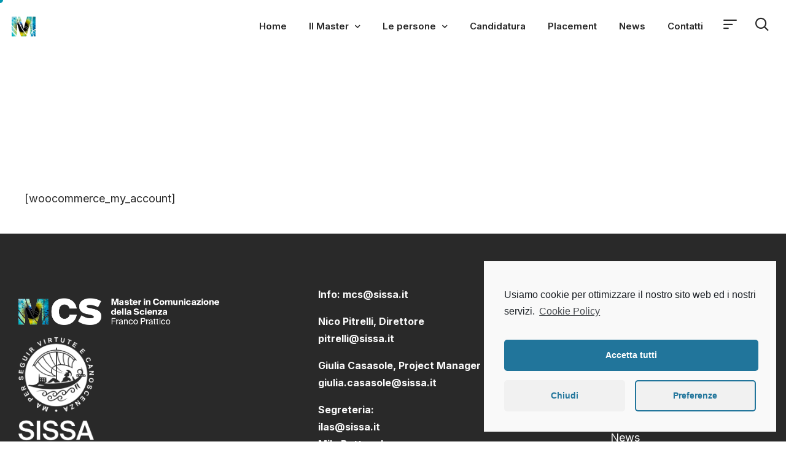

--- FILE ---
content_type: text/css
request_url: https://mcs.sissa.it/wp-content/plugins/vamtam-elementor-integration//assets/css/widgets/vamtam-instagram-feed/vamtam-instagram-feed.min.css?ver=1.0.11
body_size: 797
content:
.vamtam-icon{display:inline-block;line-height:1;text-align:center;-webkit-transition:all .3s;-o-transition:all .3s;transition:all .3s}.vamtam-icon i,.vamtam-icon svg{width:1em;height:1em;position:relative;display:block}.vamtam-instagram-feed{position:relative}.vamtam-instagram-feed .vamtam-feed-item{float:left;position:relative}.vamtam-instagram-feed .vamtam-feed-item img{-webkit-filter:none;filter:none;vertical-align:middle}.vamtam-instagram-feed .vamtam-feed-item:hover img{-webkit-filter:none;filter:none}.vamtam-instagram-feed-gallery .vamtam-feed-item{width:20%}.vamtam-instagram-feed-title-wrap{background:#fff;position:absolute;z-index:2;position:absolute;top:50%;left:50%;-webkit-transform:translate(-50%,-50%);-ms-transform:translate(-50%,-50%);transform:translate(-50%,-50%)}.vamtam-insta-title-top .vamtam-instagram-feed-title-wrap{top:0;position:absolute;left:50%;-webkit-transform:translateX(-50%);-ms-transform:translateX(-50%);transform:translate(-50%)}.vamtam-insta-title-bottom .vamtam-instagram-feed-title-wrap{bottom:0;top:auto;position:absolute;left:50%;-webkit-transform:translateX(-50%);-ms-transform:translateX(-50%);transform:translate(-50%)}.vamtam-instagram-feed-title{display:block;padding:6px 30px;text-align:center}.vamtam-instagram-feed .vamtam-feed-item{position:relative}.vamtam-instagram-feed .vamtam-feed-item-inner{display:block;position:relative}.vamtam-instagram-feed-gray .vamtam-feed-item img{-webkit-filter:grayscale(100%);filter:grayscale(100%);-webkit-transition:filter .25s linear 0s;transition:filter .25s linear 0s}.vamtam-instagram-feed-hover-gray .vamtam-feed-item:hover img{-webkit-filter:grayscale(100%);filter:grayscale(100%);-webkit-transition:filter .25s linear 0s;transition:filter .25s linear 0s}.vamtam-instagram-feed .vamtam-overlay-container{color:#fff;display:flex;justify-content:center;align-items:center;z-index:1}.vamtam-instagram-feed .vamtam-overlay-container span{display:-ms-flexbox;display:flex;-ms-flex-align:center;align-items:center;margin:0 5px}.vamtam-instagram-feed-hover .vamtam-overlay-container{opacity:0}.vamtam-instagram-feed-hover .vamtam-feed-item:hover .vamtam-overlay-container{opacity:1}.vamtam-instagram-feed .swiper-container .swiper-slide img{width:100%}.vamtam-instafeed{overflow:hidden;position:relative}.vamtam-if-icon{margin-right:5px}.vamtam-if-square-images .vamtam-feed-item-inner{position:relative;padding-bottom:100%;width:100%}.vamtam-if-square-images .vamtam-if-img{overflow:hidden;position:absolute;width:100%;height:100%;left:0;top:0}.vamtam-if-square-images img{width:100%;height:100%;object-fit:cover}.vamtam-load-more-button{cursor:pointer}.vamtam-load-more-button[disabled=disabled]{display:none}.vamtam-button-loading .vamtam-button-loader{display:inline-block;width:22px;height:22px;vertical-align:middle;margin-right:8px}.vamtam-button-loading .vamtam-button-loader:after{content:"";display:block;width:100%;height:100%;border-radius:50%;border:3px solid #fff;border-color:#fff transparent #fff transparent;animation:vamtam-dual-ring 1.2s linear infinite}@keyframes vamtam-dual-ring{0%{transform:rotate(0)}100%{transform:rotate(360deg)}}.vamtam-insta-content-overlay .vamtam-overlay-container{position:absolute;top:0;bottom:0;left:0;right:0}.vamtam-insta-content-below .vamtam-if-img{display:flex;flex-direction:column}.vamtam-insta-content-below .vamtam-if-img>.vamtam-overlay-container{order:2}.vamtam-insta-content-below .vamtam-if-img>img{order:1}.vamtam-overlay-container{transition:all .3s linear 0s;display:flex;flex-direction:column}.vamtam-overlay-container .vamtam-insta-icons{display:flex;justify-content:center;align-items:center}

--- FILE ---
content_type: text/css
request_url: https://mcs.sissa.it/wp-content/themes/estudiar/vamtam/assets/css/dist/responsive/layout-max-low.css?ver=1624429288
body_size: -51
content:
.responsive-layout .layout-left-only .loop-wrapper.regular .post-media,.responsive-layout .layout-right-only .loop-wrapper.regular .post-media{flex-basis:100%;margin-bottom:var(--vamtam-vertical-padding)}.elementor-widget-tabs.vamtam-has-theme-hr-tabs-style .elementor-tabs-wrapper{padding-left:30px!important;padding-right:30px!important}

--- FILE ---
content_type: text/css
request_url: https://mcs.sissa.it/wp-content/uploads/elementor/css/post-7592.css?ver=1726819818
body_size: 1015
content:
.elementor-7592 .elementor-element.elementor-element-c28a38b > .elementor-container{min-height:86px;}.elementor-7592 .elementor-element.elementor-element-c28a38b:not(.elementor-motion-effects-element-type-background), .elementor-7592 .elementor-element.elementor-element-c28a38b > .elementor-motion-effects-container > .elementor-motion-effects-layer{background-color:var( --e-global-color-vamtam_accent_1 );}.elementor-7592 .elementor-element.elementor-element-c28a38b{transition:background 0.3s, border 0.3s, border-radius 0.3s, box-shadow 0.3s;z-index:200;}.elementor-7592 .elementor-element.elementor-element-c28a38b > .elementor-background-overlay{transition:background 0.3s, border-radius 0.3s, opacity 0.3s;}.elementor-7592 .elementor-element.elementor-element-960bb5e > .elementor-container{max-width:1120px;}.elementor-7592 .elementor-element.elementor-element-960bb5e{transition:background 0.3s, border 0.3s, border-radius 0.3s, box-shadow 0.3s;padding:70px 30px 0px 30px;}.elementor-7592 .elementor-element.elementor-element-960bb5e > .elementor-background-overlay{transition:background 0.3s, border-radius 0.3s, opacity 0.3s;}.elementor-bc-flex-widget .elementor-7592 .elementor-element.elementor-element-f3968e1.elementor-column .elementor-column-wrap{align-items:space-around;}.elementor-7592 .elementor-element.elementor-element-f3968e1.elementor-column.elementor-element[data-element_type="column"] > .elementor-column-wrap.elementor-element-populated > .elementor-widget-wrap{align-content:space-around;align-items:space-around;}.elementor-7592 .elementor-element.elementor-element-f3968e1.elementor-column > .elementor-column-wrap > .elementor-widget-wrap{justify-content:space-around;}.elementor-7592 .elementor-element.elementor-element-f3968e1 > .elementor-element-populated, .elementor-7592 .elementor-element.elementor-element-f3968e1 > .elementor-element-populated > .elementor-background-overlay, .elementor-7592 .elementor-element.elementor-element-f3968e1 > .elementor-background-slideshow{border-radius:1px 1px 1px 1px;}.elementor-7592 .elementor-element.elementor-element-f3968e1 > .elementor-element-populated{padding:0px 0px 0px 0px;}.elementor-7592 .elementor-element.elementor-element-de7e2d7 .elementor-search-form__container{min-height:48px;}.elementor-7592 .elementor-element.elementor-element-de7e2d7 .elementor-search-form__submit{min-width:calc( 1 * 48px );color:#D4D4D4;background-color:var( --e-global-color-vamtam_accent_5 );font-size:38px;}body:not(.rtl) .elementor-7592 .elementor-element.elementor-element-de7e2d7 .elementor-search-form__icon{padding-left:calc(48px / 3);}body.rtl .elementor-7592 .elementor-element.elementor-element-de7e2d7 .elementor-search-form__icon{padding-right:calc(48px / 3);}.elementor-7592 .elementor-element.elementor-element-de7e2d7 .elementor-search-form__input, .elementor-7592 .elementor-element.elementor-element-de7e2d7.elementor-search-form--button-type-text .elementor-search-form__submit{padding-left:calc(48px / 3);padding-right:calc(48px / 3);}.elementor-7592 .elementor-element.elementor-element-de7e2d7 input[type="search"].elementor-search-form__input{font-family:"Work Sans", Sans-serif;font-size:50px;font-weight:700;line-height:1.2em;}.elementor-7592 .elementor-element.elementor-element-de7e2d7 .elementor-search-form__input,
					.elementor-7592 .elementor-element.elementor-element-de7e2d7 .elementor-search-form__icon,
					.elementor-7592 .elementor-element.elementor-element-de7e2d7 .elementor-lightbox .dialog-lightbox-close-button,
					.elementor-7592 .elementor-element.elementor-element-de7e2d7 .elementor-lightbox .dialog-lightbox-close-button:hover,
					.elementor-7592 .elementor-element.elementor-element-de7e2d7.elementor-search-form--skin-full_screen input[type="search"].elementor-search-form__input{color:#D4D4D4;}.elementor-7592 .elementor-element.elementor-element-de7e2d7:not(.elementor-search-form--skin-full_screen) .elementor-search-form__container{background-color:var( --e-global-color-vamtam_accent_5 );border-color:#D4D4D4;border-width:0px 0px 1px 0px;border-radius:0px;}.elementor-7592 .elementor-element.elementor-element-de7e2d7.elementor-search-form--skin-full_screen input[type="search"].elementor-search-form__input{background-color:var( --e-global-color-vamtam_accent_5 );border-color:#D4D4D4;border-width:0px 0px 1px 0px;border-radius:0px;}.elementor-7592 .elementor-element.elementor-element-de7e2d7:not(.elementor-search-form--skin-full_screen) .elementor-search-form--focus .elementor-search-form__input,
					.elementor-7592 .elementor-element.elementor-element-de7e2d7 .elementor-search-form--focus .elementor-search-form__icon,
					.elementor-7592 .elementor-element.elementor-element-de7e2d7 .elementor-lightbox .dialog-lightbox-close-button:hover,
					.elementor-7592 .elementor-element.elementor-element-de7e2d7.elementor-search-form--skin-full_screen input[type="search"].elementor-search-form__input:focus{color:var( --e-global-color-vamtam_accent_1 );}.elementor-7592 .elementor-element.elementor-element-de7e2d7:not(.elementor-search-form--skin-full_screen) .elementor-search-form--focus .elementor-search-form__container{background-color:var( --e-global-color-vamtam_accent_5 );border-color:var( --e-global-color-vamtam_accent_1 );}.elementor-7592 .elementor-element.elementor-element-de7e2d7.elementor-search-form--skin-full_screen input[type="search"].elementor-search-form__input:focus{background-color:var( --e-global-color-vamtam_accent_5 );border-color:var( --e-global-color-vamtam_accent_1 );}.elementor-7592 .elementor-element.elementor-element-de7e2d7 .elementor-search-form__submit:hover{color:var( --e-global-color-vamtam_accent_1 );background-color:var( --e-global-color-vamtam_accent_5 );}.elementor-7592 .elementor-element.elementor-element-de7e2d7 > .elementor-widget-container{margin:0px 0px 20px 0px;padding:0em 0em 0em 0em;border-radius:0px 0px 0px 0px;}.elementor-7592 .elementor-element.elementor-element-de7e2d7:hover > .elementor-widget-container{border-radius:0px 0px 0px 0px;}#elementor-popup-modal-7592 .dialog-message{width:100vw;height:auto;}#elementor-popup-modal-7592{justify-content:center;align-items:flex-start;}#elementor-popup-modal-7592 .dialog-widget-content{animation-duration:0.2s;box-shadow:2px -20px 42px 1px rgba(0,0,0,0.2);margin:0px 0px 0px 0px;}@media(max-width:1024px){.elementor-7592 .elementor-element.elementor-element-c28a38b > .elementor-container{min-height:80px;}.elementor-7592 .elementor-element.elementor-element-c28a38b{margin-top:0px;margin-bottom:0px;}.elementor-7592 .elementor-element.elementor-element-960bb5e{padding:30px 30px 0px 30px;}.elementor-7592 .elementor-element.elementor-element-f3968e1 > .elementor-element-populated{margin:0px 0px 0px 0px;padding:0px 0px 0px 0px;}#elementor-popup-modal-7592{justify-content:center;align-items:flex-start;}#elementor-popup-modal-7592 .dialog-widget-content{margin:0px 0px 0px 0px;}}@media(max-width:767px){.elementor-7592 .elementor-element.elementor-element-c28a38b > .elementor-container{min-height:80px;}.elementor-7592 .elementor-element.elementor-element-960bb5e{margin-top:0px;margin-bottom:0px;padding:20px 20px 0px 20px;}.elementor-7592 .elementor-element.elementor-element-f3968e1 > .elementor-element-populated{margin:0px 0px 0px 0px;padding:0px 0px 0px 0px;}.elementor-7592 .elementor-element.elementor-element-de7e2d7 input[type="search"].elementor-search-form__input{font-size:30px;}#elementor-popup-modal-7592{justify-content:center;align-items:flex-start;}#elementor-popup-modal-7592 .dialog-widget-content{margin:0px 0px 0px 0px;}#elementor-popup-modal-7592 .dialog-message{padding:0px 0px 0px 0px;}}

--- FILE ---
content_type: application/javascript
request_url: https://mcs.sissa.it/wp-content/themes/estudiar/vamtam/assets/js/all.min.js?ver=1624429288
body_size: 7356
content:
!function(e){"use strict";var t=window.VAMTAM=window.VAMTAM||{};t.debounce=function(e,t,n){var o;return function(){var a=this,i=arguments,r=n&&!o;clearTimeout(o),o=setTimeout(function(){o=null,n||e.apply(a,i)},t),r&&e.apply(a,i)}},t.offset=function(e){var t=e.getBoundingClientRect(),n=window.pageXOffset||document.documentElement.scrollLeft,o=window.pageYOffset||document.documentElement.scrollTop;return{top:t.top+o,left:t.left+n}},t.scroll_handlers=[],t.latestKnownScrollY=0;var n=!1;t.addScrollHandler=function(e){requestAnimationFrame(function(){e.init(),t.scroll_handlers.push(e),e.measure(t.latestKnownScrollY),e.mutate(t.latestKnownScrollY)})},t.onScroll=function(){t.latestKnownScrollY=window.pageYOffset,n||(n=!0,requestAnimationFrame(function(){var e;for(e=0;e<t.scroll_handlers.length;e++)t.scroll_handlers[e].measure(t.latestKnownScrollY);for(e=0;e<t.scroll_handlers.length;e++)t.scroll_handlers[e].mutate(t.latestKnownScrollY);n=!1}))},window.addEventListener("scroll",t.onScroll,{passive:!0}),t.load_script=function(e,t){var n=document.createElement("script");n.type="text/javascript",n.async=!0,n.src=e,t&&(n.onload=t),document.getElementsByTagName("script")[0].before(n)},t.load_style=function(e,t,n,o){var a=document.createElement("link");a.rel="stylesheet",a.type="text/css",a.media=t,a.href=e,n&&(a.onload=n),o?o.after(a):document.getElementsByTagName("link")[0].before(a)},t.isBelowMaxDeviceWidth=function(){return!window.matchMedia("(min-width: "+VAMTAM_FRONT.max_breakpoint+"px)").matches},t.isMaxDeviceWidth=function(){return window.matchMedia("(min-width: "+VAMTAM_FRONT.max_breakpoint+"px)").matches}}(),function(e,t,n){"use strict";var o,a,i=e("header.main-header").find(".header-contents"),r=document.getElementById("vamtam-fallback-main-menu-toggle"),s=document.querySelector("#main-menu > .mega-menu-wrap > .mega-menu-toggle"),c=function(){clearTimeout(o),o=setTimeout(d,200)},d=function(){window.removeEventListener("scroll",c,{passive:!0}),t.blockStickyHeaderAnimation=!1,a&&a()},l=function(e,n,o){requestAnimationFrame(function(){var n=e.offset().top;t.blockStickyHeaderAnimation=!0;var d;d=i.height();var l=n-t.adminBarHeight-d;a=o,window.addEventListener("scroll",c,{passive:!0}),window.scroll({left:0,top:l,behavior:"smooth"}),e.attr("id")&&(history.pushState?history.pushState(null,null,"#"+e.attr("id")):window.location.hash=e.attr("id")),r&&r.classList.remove("mega-menu-open"),s&&s.classList.remove("mega-menu-open")})};if(e(document.body).on("click",".vamtam-animated-page-scroll[href], .vamtam-animated-page-scroll [href], .vamtam-animated-page-scroll [data-href]",function(t){var n=e(this).prop("href")||e(this).data("href"),o=e("#"+n.split("#")[1]),a=document.createElement("a");a.href=n,o.length&&a.pathname===window.location.pathname&&(r.classList.remove("mega-menu-open"),s.classList.remove("mega-menu-open"),l(o),t.preventDefault())}),""!==window.location.hash&&(e('.vamtam-animated-page-scroll[href*="'+window.location.hash+'"]').length||e('.vamtam-animated-page-scroll [href*="'+window.location.hash+'"]').length||e('.vamtam-animated-page-scroll [data-href*="'+window.location.hash+'"]').length)){var m=e(window.location.hash);m.length>0&&e(window).add("html, body, #page").scrollTop(0),setTimeout(function(){l(m)},400)}}(jQuery,window.VAMTAM),function(e,t){"use strict";window.VAMTAM=window.VAMTAM||{},e(function(){var t,n;window.VAMTAM.adminBarHeight=document.body.classList.contains("admin-bar")?32:0,/iPad|iPhone|iPod/.test(navigator.userAgent)&&!window.MSStream&&requestAnimationFrame(function(){document.documentElement.classList.add("ios-safari")}),navigator.userAgent.includes("Safari")&&!navigator.userAgent.includes("Chrome")&&requestAnimationFrame(function(){document.documentElement.classList.add("safari")}),n=document.body,window.addEventListener("scroll",function(){clearTimeout(t),requestAnimationFrame(function(){n.classList.add("disable-hover"),t=setTimeout(function(){n.classList.remove("disable-hover")},300)})},{passive:!0}),document.addEventListener("click",function(e){e.target.closest(".vamtam-trigger-print")&&(window.print(),e.preventDefault())}),window.VAMTAM.resizeElements=function(){e("#page .media-inner,\t\t\t\t.wp-block-embed-vimeo:not(.wp-has-aspect-ratio),\t\t\t\t:not(.wp-block-embed__wrapper) > .vamtam-video-frame").find("iframe, object, embed, video").each(function(){setTimeout(function(){requestAnimationFrame(function(){var t=this.offsetWidth;this.style.width="100%","0"===this.width&&"0"===this.height?this.style.height=9*t/16+"px":this.style.height=this.height*t/this.width+"px",e(this).trigger("vamtam-video-resized")}.bind(this))}.bind(this),50)}),setTimeout(function(){requestAnimationFrame(function(){e(".mejs-time-rail").css("width","-=1px")})},100)},window.addEventListener("resize",window.VAMTAM.debounce(window.VAMTAM.resizeElements,100),!1),window.VAMTAM.resizeElements()});var n=function(){var t=document.querySelectorAll(".vamtam-overlay-trigger"),n=[],o=window.VAMTAM.isBelowMaxDeviceWidth(),a=function(t){var o=t.currentTarget;if(e(o).hasClass("elementor-menu-toggle")){var i=e(o).closest(".elementor-row");i.length||(i=e(o).closest(".elementor-container")),i.hasClass("vamtam-overlay-trigger--overlay")&&(i.removeClass("vamtam-overlay-trigger--overlay"),o.removeEventListener("click",a),n.forEach(function(e){e.overlayTarget!==o&&e.closeTrigger!==o||(e.isActive=!1)}))}e(".vamtam-overlay-trigger--overlay .vamtam-overlay-element:visible").length<2&&(e("html, body").removeClass("vamtam-disable-scroll"),e("#scroll-to-top").removeClass("hidden"))},i=function(t){var o=t.currentTarget;if(e(o).hasClass("elementor-menu-toggle")){var i=e(o).closest(".elementor-row");if(i.length||(i=e(o).closest(".elementor-container")),i.hasClass("vamtam-menu-nav-overlay-inside")||(i.addClass("vamtam-menu-nav-overlay-inside"),e(i).find(".vamtam-overlay-element").css("top",e(i)[0].getBoundingClientRect().top+e(i).height()+"px")),i.hasClass("vamtam-overlay-trigger--overlay"))return;i.addClass("vamtam-overlay-trigger--overlay"),n.forEach(function(e){e.overlayTarget!==o&&e.closeTrigger!==o||(e.isActive=!0)})}e("html, body").addClass("vamtam-disable-scroll"),e("#scroll-to-top").addClass("hidden"),function(t){if(e(t).hasClass("elementor-menu-toggle"))t.removeEventListener("click",a),t.addEventListener("click",a)}(o)};if(t.forEach(function(t){if(e(t).hasClass("elementor-widget-nav-menu")){var o=e(t).find(".elementor-menu-toggle")[0];o.removeEventListener("click",i),o.addEventListener("click",i),n.push({overlayTarget:t,closeTrigger:o,isActive:!1});var a=e(t).closest(".elementor-row");return a.length||(a=e(t).closest(".elementor-container")),void e('<span class="vamtam-overlay-element"></span>').appendTo(a)}}),t.length){document.addEventListener("click",function(e){n.forEach(function(t){t.isActive&&(e.target===t.overlayTarget||t.overlayTarget.contains(e.target)||t.closeTrigger.click())})},!0),window.addEventListener("resize",window.VAMTAM.debounce(function(){var e=window.VAMTAM.isBelowMaxDeviceWidth();o!==e&&(n.forEach(function(e){e.isActive&&e.closeTrigger.click()}),o=e)},200),!1)}};document.addEventListener("DOMContentLoaded",function(){window.VAMTAM.load_script(VAMTAM_FRONT.jspath+"low-priority.js"),n()},{passive:!0})}(jQuery),function(e,t,n){"use strict";window.Cookies=window.Cookies||{get:function(e){var t=("; "+document.cookie).split("; "+e+"=");if(2===t.length)return t.pop().split(";").shift()}};var o=function(){document.querySelectorAll('input[type="number"]').forEach(function(t){var n=e(t).parent();n.append('<div class="vamtam-count-wrap"></div>'),n.append('<span class="vamtam-increment"  onclick="this.parentNode.querySelector(\'input[type=number]\').stepUp()">+</span>'),n.append('<span class="vamtam-decrement"  onclick="this.parentNode.querySelector(\'input[type=number]\').stepDown()">-</span>');var o=n.find(".vamtam-count-wrap"),a=n.find(".vamtam-increment"),i=n.find(".vamtam-decrement");e(i).appendTo(o),e(t).appendTo(o),e(a).appendTo(o)})};e(function(){var t=e(".fixed-header-box .cart-dropdown"),n=e(".vamtam-cart-dropdown-link"),a=e(".products",n),i=e(".elementor-widget-woocommerce-menu-cart"),r=i.length,s=r&&e(i).find(".vamtam-elementor-menu-cart__header .item-count"),c="wc_add_to_cart_params"in window&&window.wc_add_to_cart_params.is_cart;function d(){c&&document.querySelectorAll(".woocommerce-cart-form__contents").forEach(function(t){!e(t).hasClass("shop_table")&&!e(t).parent().hasClass("vamtam-cart-main")&&e(t).removeClass("woocommerce-cart-form__contents")})}function l(){document.querySelectorAll("#elementor-menu-cart__toggle_button").forEach(function(e){e.click()})}window.VAMTAM.bijouxCustomNumericInputs=o,!("elementorFrontend"in window&&window.elementorFrontend.isEditMode())?e(document).ready(function(){document.body.classList.contains("elementor-active")&&o()}):e(window).on("elementor/frontend/init",function(){window.elementor.on("document:loaded",function(){setTimeout(function(){o()},1e3)})});var m=function(t){if(t.preventDefault(),c)return t.stopImmediatePropagation(),!1;e("body").addClass("vamtam-disable-scroll"),e("#scroll-to-top").addClass("hidden");var n=e(t.target).closest(".elementor-section-wrap").find("section.elementor-element").first();n.css("will-change","transform"),n.css("z-index","1000")},u=function(t,n){(e(t.target).hasClass("elementor-menu-cart__container")||e(t.target).hasClass("vamtam-close-cart")||"no-target"===t&&n)&&(e("body").removeClass("vamtam-disable-scroll"),e("#scroll-to-top").removeClass("hidden"),e(t.target).closest("section.elementor-element").css("z-index",""))};function f(){document.querySelectorAll("#elementor-menu-cart__toggle_button").forEach(function(e){e.removeEventListener("click",m),e.addEventListener("click",m)}),document.querySelectorAll(".elementor-menu-cart__container .elementor-menu-cart__close-button, .elementor-menu-cart__container").forEach(function(e){e.removeEventListener("click",u),e.addEventListener("click",u)})}function v(t){var n=e("#scroll-to-top.vamtam-scroll-to-top");n.length&&(t?n.css("bottom","10px"):n.css("bottom","95px"))}function h(t){if(t){e(".woocommerce-notices-wrapper").empty().append(t);var n=e(".woocommerce-notices-wrapper").find(".vamtam-close-notice-btn");if(!n.length)return;n[0].addEventListener("click",function(){var t=e(this).closest(".woocommerce-message");t.fadeOut("fast"),v(!0),setTimeout(function(){t.remove()},2e3)}),setTimeout(function(){var e=n.closest(".woocommerce-message");e.fadeOut("fast"),setTimeout(function(){e.remove(),v(!0)},2e3)},1e4)}}e(document.body).on("added_to_cart removed_from_cart wc_fragments_refreshed wc_fragments_loaded",function(){if(parseInt(Cookies.get("woocommerce_items_in_cart")||0,10)>0)if(r){i.removeClass("hidden");var n=0;i[0].querySelectorAll(".cart_item .quantity select").forEach(function(e){n+=parseInt(e.value,10)}),s.text("("+n+")")}else{var o=0,c=document.querySelector(".widget_shopping_cart"),l=c?c.querySelectorAll("li .quantity"):[];if(c){for(var m=0;m<l.length;m++)o+=parseInt(l[m].innerHTML.split("<span")[0].replace(/[^\d]/g,""),10);o=o>=0?o:"",a.text(o),a.removeClass("cart-empty"),t.removeClass("hidden")}}else if(r){var h=i.hasClass("elementor-menu-cart--empty-indicator-hide");i.toggleClass("hidden",h),s.text("(0)"),u("no-target",!0)}else{var w=t.hasClass("show-if-empty");a.addClass("cart-empty"),a.text("0"),t.toggleClass("hidden",!w)}!!e("body").hasClass("single-product")&&e(".woocommerce-notices-wrapper .woocommerce-message").length&&v(),f(),d()}),e(document).on("click",'.woocommerce-cart button[name="apply_coupon"]',function(t){t.preventDefault(),e('input[type="submit"][name="apply_coupon"]').trigger("click")}),"yes"===window.VAMTAM_FRONT.enable_ajax_add_to_cart&&e(document).on("click",".single_add_to_cart_button, .products.vamtam-wc.table-layout .add_to_cart_button:not(.product_type_variable)",function(t){t.preventDefault();var n=e(this),o=n.closest("form.cart"),a=n.val(),i=o.find("input[name=quantity]").val()||1,s=o.find("input[name=product_id]").val()||a,c=o.find("input[name=variation_id]").val()||0,d=c,m=o.find("input[name=add-to-cart].wc-booking-product-id").val(),u=o.hasClass("grouped_form"),f=n.closest(".products.vamtam-wc.table-layout").length,v={};if(d){if(n.parents(".elementor-widget-woocommerce-product-add-to-cart.vamtam-has-disable-theme-ajax-vars").length)return void o.submit()}if(u){s=parseInt(o.find("input[name=add-to-cart]").val());var w=o.find('[id^="product-"]');e.each(w,function(t,n){var o,a=e(n).find(".add_to_cart_button"),i=e(n).attr("id").substr(8);o=a.length?parseInt(a.attr("data-quantity"))||0:parseInt(e(n).find("input.qty").val())||0,v[i]=o})}if(f){const e=n.closest("tr.vamtam-product");e.length&&(i=e.find("input[name=quantity]").val()||1,s=n.attr("data-product_id")||a)}var p={};if(m){new FormData(o[0]).forEach(function(e,t){"add-to-cart"===t?p.product_id=e:p[t.replace("wc_bookings_field","")]=e,p[t]=e}),p.is_wc_booking=!0}else if(u)p={product_id:s,products:v,is_grouped:!0};else if(d){p={product_id:s,is_variable:!0},new FormData(o[0]).forEach(function(e,t){"add-to-cart"===t?p.product_id=e:p[t]=e})}else p={product_id:s};return p.product_sku="",p.quantity=i,p.variation_id=c,p.action="woocommerce_ajax_add_to_cart",e(document.body).trigger("adding_to_cart",[n,p]),e.ajax({type:"post",url:window.wc_add_to_cart_params.ajax_url,data:p,beforeSend:function(){n.removeClass("added").addClass("loading")},complete:function(e){e.error?n.removeClass("loading"):n.addClass("added").removeClass("loading")},success:function(t){if(t.error)h(t.notice),e(document.body).trigger("wc_fragments_refreshed");else{if(r)if(f){n.parents('.vamtam-has-adc-triggers-menu-cart[data-widget_type="woocommerce-products.products_table_layout"]').length&&l()}else l();else h(t.fragments.notice);e(document.body).trigger("added_to_cart",[t.fragments,t.cart_hash,n])}}}),!1}),e(document).on("click",".mini_cart_item a.remove, .woocommerce-mini-cart .woocommerce-cart-form__cart-item .product-remove > a",function(t){t.preventDefault();var n=e(this),o=e(this).attr("data-product_id"),a=e(this).attr("data-cart_item_key"),i=e(this).parents(".mini_cart_item, .woocommerce-cart-form__cart-item");e.ajax({type:"post",dataType:"json",url:window.wc_add_to_cart_params.ajax_url,data:{action:"product_remove",product_id:o,cart_item_key:a},beforeSend:function(){i.css("pointer-events","none").css("opacity","0.5"),e("body").css("cursor","wait")},complete:function(){e("body").css("cursor","default")},success:function(t){t&&t.fragments?e(document.body).trigger("removed_from_cart",[t.fragments,t.cart_hash,n]):window.location=n.attr("href")},error:function(){window.location=n.attr("href")}})}),e(document).on("change",".woocommerce-cart-form__cart-item .vamtam-quantity > select",function(t){t.preventDefault();var n=e(".woocommerce-cart").length,o=e(this).val(),a=e(this).attr("data-product_id"),i=e(this).attr("data-cart_item_key"),r=e(this).parents(".mini_cart_item, .woocommerce-cart-form__cart-item");if(n){var s=e('input[type="submit"][name="update_cart"]');return s.prop("disabled",!1),void s.trigger("click")}e.ajax({type:"post",dataType:"json",url:window.wc_add_to_cart_params.ajax_url,data:{action:"update_item_from_cart",product_id:a,cart_item_key:i,product_quantity:o},beforeSend:function(){r.css("pointer-events","none").css("opacity","0.5"),e("body").css("cursor","wait")},complete:function(){r.css("pointer-events","auto").css("opacity","1"),e("body").css("cursor","default")},success:function(t){t&&t.fragments&&e(document.body).trigger("wc_fragment_refresh")},error:function(){}})}),window.addEventListener("load",function(){!function(){const t=e(document.body).hasClass("woocommerce-checkout"),n=t&&e("form.checkout"),o=t&&e(".woocommerce > .woocommerce-notices-wrapper").first();if(!t||!n.length||!o.length)return;e(document.body).on("checkout_error",function(){const e=n.find(".woocommerce-NoticeGroup.woocommerce-NoticeGroup-checkout");o.append(e)})}(),r&&(f(),d())})})}(jQuery,window.VAMTAM),function(e,t){"use strict";window.VAMTAM=window.VAMTAM||{},window.VAMTAM.CUSTOM_ANIMATIONS={},e(function(){window.VAMTAM.CUSTOM_ANIMATIONS={init:function(){this.VamtamCustomAnimations.init()},onDomReady:function(){this.VamtamCustomAnimations.scrollBasedAnims()},VamtamCustomAnimations:{init:function(){this.registerAnimations(),this.utils.watchScrollDirection()},registerAnimations:function(){var e=this;["stickyHeader","cursorAnimation"].forEach(function(t){e[t].apply(e)})},stickyHeader:function(){var t=e(".vamtam-sticky-header"),n=this;t.length&&(t.length>1&&(t=t[0]),function(){var o,a=e(t).hasClass("vamtam-sticky-header--transparent-header"),i=!window.elementorFrontend.isEditMode(),r=function(){e(t).removeClass("vamtam-sticky-header--fixed-shown"),e(t).hasClass("vamtam-sticky-header--fixed-hidden")||e(t).addClass("vamtam-sticky-header--fixed-hidden"),o="fixedHiddenState"},s=function(){e(t).removeClass("vamtam-sticky-header--fixed-shown"),e(t).removeClass("vamtam-sticky-header--fixed-hidden"),o="noAnimState"};function c(){if(i){var n=e(t).innerHeight();e(t).css("margin-bottom","-"+n+"px"),e(t).next(".vamtam-prevent-scroll-jumps").css("padding-top",n+"px")}}i&&e(t).after('<div class="vamtam-prevent-scroll-jumps"></div>'),window.VAMTAM.isMaxDeviceWidth()&&c(),window.pageYOffset>=300&&r();var d,l=null,m=window.scrollY;window.addEventListener("scroll",function(i){null!==l&&clearTimeout(l),l=setTimeout(function(){m=window.scrollY},500);var u=window.VAMTAM.debounce(function(){if("#document"===i.target.nodeName){var c=n.utils.getScrollDirection();if(d!==c&&(m=window.scrollY),d=c,Math.abs(window.scrollY-m)<80&&window.scrollY>80)return;if("up"===c)return void(window.pageYOffset>=300?"fixedShownState"!==o&&(e(t).removeClass("vamtam-sticky-header--fixed-hidden"),e(t).hasClass("vamtam-sticky-header--fixed-shown")||e(t).addClass("vamtam-sticky-header--fixed-shown"),o="fixedShownState"):"noAnimState"!==o&&s());if("down"===c&&(window.pageYOffset>=300||a)){var l=!e(t).find(".elementor-menu-cart--shown").length;"fixedHiddenState"!==o&&l&&r()}}},200);window.VAMTAM.isMaxDeviceWidth()?(c(),requestAnimationFrame(u)):"noAnimState"!==o&&s()})}())},observedAnims:function(){var t="vamtam-animate",n=document.querySelectorAll(".vamtam-observe");if(n.length){var o,a=function(n,o){n.forEach(function(n){var a=!1,i=n.target,r=i&&e(i);n.isIntersecting&&(a=!0),a?(r.hasClass(t)||(r.addClass(t),r.trigger("vamtam:animate")),r.hasClass("vamtam-looped")||o&&o.unobserve&&o.unobserve(i)):r.hasClass(t)&&r.removeClass(t)})};n.forEach(function(n){e(n).removeClass(t),o||(o=new IntersectionObserver(a)),o.observe(n)})}},scrollBasedAnims:function(){var t=document.querySelectorAll(['[data-settings*="growFromLeftScroll"]','[data-settings*="growFromRightScroll"]'].join(", "));if(!t.length)return;var n,o={},a=this,i=function(e){e.forEach(function(e){var t=e.boundingClientRect.y,n=e.isIntersecting,i=e.target,r=Math.abs(parseFloat((100*e.intersectionRatio).toFixed(2))),s=o[i.dataset.vamtam_anim_id].lastScrollPercentage,c=o[i.dataset.vamtam_anim_id].lastScrollY,d=o[i.dataset.vamtam_anim_id].animateEl,l=function(){window.requestAnimationFrame(function(){d.style.setProperty("--vamtam-scroll-ratio",r+"%")})};n&&c!==t&&("down"===a.utils.getScrollDirection()?s<r&&l():l()),o[i.dataset.vamtam_anim_id].lastScrollY=t,o[i.dataset.vamtam_anim_id].lastScrollPercentage=r})};const r=function(){var e,t=[];for(e=1;e<=50;e++){var n=e/50;t.push(n)}return t.push(0),t}();t.forEach(function(t){var a;n||(n=new IntersectionObserver(i,{root:null,rootMargin:"20% 0% 20% 0%",threshold:r}));if(t.style.setProperty("--vamtam-scroll-ratio","1%"),t.classList.contains("elementor-widget")||t.classList.contains("elementor-column"))(a=t.parentElement).setAttribute("data-vamtam_anim_id",t.dataset.id);else{e(t).before('<div class="vamtam-scroll-anim-wrap" data-vamtam_anim_id="'+t.dataset.id+'"></div>');var s=e(t).prev(".vamtam-scroll-anim-wrap");e(s).append(t),a=s[0]}o[t.dataset.id]={lastScrollY:"",lastScrollPercentage:"",observeEl:a,animateEl:t},n.observe(a)})},cursorAnimation:function(){if(!e("body").hasClass("no-caridad-cursor")&&!this.utils.isTouchDevice()){e("body").append('<span id="mouseDot" class="mouse-dot"></span>').addClass("has-mouse-dot");var t,n=e("#mouseDot"),o=0,a=0,i=0,r=0;e(document).on("mousemove mouseenter",function(e){clearTimeout(t),window.VAMTAM.isBelowMaxDeviceWidth()||(n.hasClass("moving")||n.addClass("moving"),o=e.clientX,a=e.clientY,t=setTimeout(function(){n.removeClass("moving")},500))}),window.requestAnimationFrame(function(){setInterval(function(){i+=(o-i)/6,r+=(a-r)/6,n.css({transform:"translate("+i+"px, "+r+"px)"})},20)});e(document).on("mouseover",window.VAMTAM.debounce(function(t){let o,a;t.target.href?o=!0:"IFRAME"===t.target.tagName?a=!0:(e(t.target).parent("a[href]").length&&(o=!0),e(t.target).closest("a.elementor-button-link[href]").length&&(o=!0)),o?window.requestAnimationFrame(function(){n.addClass("over-link")}):window.requestAnimationFrame(function(){n.removeClass("over-link")}),a?window.requestAnimationFrame(function(){n.addClass("over-iframe")}):window.requestAnimationFrame(function(){n.removeClass("over-iframe")})},100))}},utils:{getAdminBarHeight:function(){return window.VAMTAM.adminBarHeight},watchScrollDirection:function(){var e=function(){return this.lastScrollTop=0,this.utils=this,{init:function(){},measure:function(e){this.direction=e>this.lastScrollTop?"down":"up"}.bind(this),mutate:function(e){this.utils.getScrollDirection=function(){return this.direction},this.lastScrollTop=e<=0?0:e}.bind(this)}}.bind(this);window.VAMTAM.addScrollHandler(e())},isTouchDevice:function(){const e=" -webkit- -moz- -o- -ms- ".split(" ");return!!("ontouchstart"in window||window.DocumentTouch&&document instanceof DocumentTouch)||function(e){return window.matchMedia(e).matches}(["(",e.join("touch-enabled),("),"heartz",")"].join(""))}}}},window.VAMTAM.CUSTOM_ANIMATIONS.init(),e(window).ready(function(){window.VAMTAM.CUSTOM_ANIMATIONS.onDomReady()})})}(jQuery);